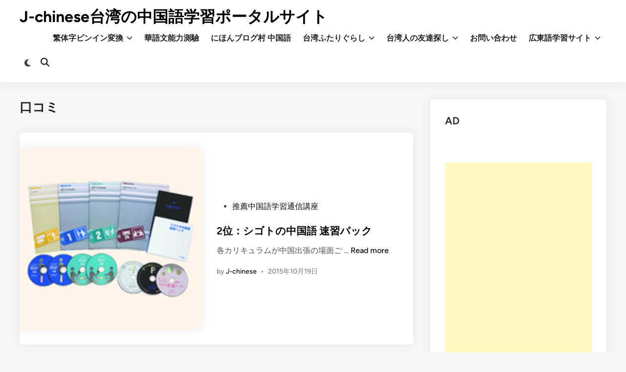

--- FILE ---
content_type: text/html; charset=UTF-8
request_url: https://www.j-chinese.com/?tag=%E5%8F%A3%E3%82%B3%E3%83%9F
body_size: 13683
content:
<!doctype html>
<html lang="ja">
<head>
	<meta charset="UTF-8">
	<meta name="viewport" content="width=device-width, initial-scale=1">
	<link rel="profile" href="https://gmpg.org/xfn/11">

	<title>口コミ &#8211; J-chinese台湾の中国語学習ポータルサイト</title>
<meta name='robots' content='max-image-preview:large' />
	<style>img:is([sizes="auto" i], [sizes^="auto," i]) { contain-intrinsic-size: 3000px 1500px }</style>
	<link rel="alternate" type="application/rss+xml" title="J-chinese台湾の中国語学習ポータルサイト &raquo; フィード" href="https://www.j-chinese.com/?feed=rss2" />
<link rel="alternate" type="application/rss+xml" title="J-chinese台湾の中国語学習ポータルサイト &raquo; コメントフィード" href="https://www.j-chinese.com/?feed=comments-rss2" />
<link rel="alternate" type="application/rss+xml" title="J-chinese台湾の中国語学習ポータルサイト &raquo; 口コミ タグのフィード" href="https://www.j-chinese.com/?feed=rss2&#038;tag=%e5%8f%a3%e3%82%b3%e3%83%9f" />
<script>
window._wpemojiSettings = {"baseUrl":"https:\/\/s.w.org\/images\/core\/emoji\/16.0.1\/72x72\/","ext":".png","svgUrl":"https:\/\/s.w.org\/images\/core\/emoji\/16.0.1\/svg\/","svgExt":".svg","source":{"concatemoji":"https:\/\/www.j-chinese.com\/wp-includes\/js\/wp-emoji-release.min.js?ver=6.8.3"}};
/*! This file is auto-generated */
!function(s,n){var o,i,e;function c(e){try{var t={supportTests:e,timestamp:(new Date).valueOf()};sessionStorage.setItem(o,JSON.stringify(t))}catch(e){}}function p(e,t,n){e.clearRect(0,0,e.canvas.width,e.canvas.height),e.fillText(t,0,0);var t=new Uint32Array(e.getImageData(0,0,e.canvas.width,e.canvas.height).data),a=(e.clearRect(0,0,e.canvas.width,e.canvas.height),e.fillText(n,0,0),new Uint32Array(e.getImageData(0,0,e.canvas.width,e.canvas.height).data));return t.every(function(e,t){return e===a[t]})}function u(e,t){e.clearRect(0,0,e.canvas.width,e.canvas.height),e.fillText(t,0,0);for(var n=e.getImageData(16,16,1,1),a=0;a<n.data.length;a++)if(0!==n.data[a])return!1;return!0}function f(e,t,n,a){switch(t){case"flag":return n(e,"\ud83c\udff3\ufe0f\u200d\u26a7\ufe0f","\ud83c\udff3\ufe0f\u200b\u26a7\ufe0f")?!1:!n(e,"\ud83c\udde8\ud83c\uddf6","\ud83c\udde8\u200b\ud83c\uddf6")&&!n(e,"\ud83c\udff4\udb40\udc67\udb40\udc62\udb40\udc65\udb40\udc6e\udb40\udc67\udb40\udc7f","\ud83c\udff4\u200b\udb40\udc67\u200b\udb40\udc62\u200b\udb40\udc65\u200b\udb40\udc6e\u200b\udb40\udc67\u200b\udb40\udc7f");case"emoji":return!a(e,"\ud83e\udedf")}return!1}function g(e,t,n,a){var r="undefined"!=typeof WorkerGlobalScope&&self instanceof WorkerGlobalScope?new OffscreenCanvas(300,150):s.createElement("canvas"),o=r.getContext("2d",{willReadFrequently:!0}),i=(o.textBaseline="top",o.font="600 32px Arial",{});return e.forEach(function(e){i[e]=t(o,e,n,a)}),i}function t(e){var t=s.createElement("script");t.src=e,t.defer=!0,s.head.appendChild(t)}"undefined"!=typeof Promise&&(o="wpEmojiSettingsSupports",i=["flag","emoji"],n.supports={everything:!0,everythingExceptFlag:!0},e=new Promise(function(e){s.addEventListener("DOMContentLoaded",e,{once:!0})}),new Promise(function(t){var n=function(){try{var e=JSON.parse(sessionStorage.getItem(o));if("object"==typeof e&&"number"==typeof e.timestamp&&(new Date).valueOf()<e.timestamp+604800&&"object"==typeof e.supportTests)return e.supportTests}catch(e){}return null}();if(!n){if("undefined"!=typeof Worker&&"undefined"!=typeof OffscreenCanvas&&"undefined"!=typeof URL&&URL.createObjectURL&&"undefined"!=typeof Blob)try{var e="postMessage("+g.toString()+"("+[JSON.stringify(i),f.toString(),p.toString(),u.toString()].join(",")+"));",a=new Blob([e],{type:"text/javascript"}),r=new Worker(URL.createObjectURL(a),{name:"wpTestEmojiSupports"});return void(r.onmessage=function(e){c(n=e.data),r.terminate(),t(n)})}catch(e){}c(n=g(i,f,p,u))}t(n)}).then(function(e){for(var t in e)n.supports[t]=e[t],n.supports.everything=n.supports.everything&&n.supports[t],"flag"!==t&&(n.supports.everythingExceptFlag=n.supports.everythingExceptFlag&&n.supports[t]);n.supports.everythingExceptFlag=n.supports.everythingExceptFlag&&!n.supports.flag,n.DOMReady=!1,n.readyCallback=function(){n.DOMReady=!0}}).then(function(){return e}).then(function(){var e;n.supports.everything||(n.readyCallback(),(e=n.source||{}).concatemoji?t(e.concatemoji):e.wpemoji&&e.twemoji&&(t(e.twemoji),t(e.wpemoji)))}))}((window,document),window._wpemojiSettings);
</script>
<style id='wp-emoji-styles-inline-css'>

	img.wp-smiley, img.emoji {
		display: inline !important;
		border: none !important;
		box-shadow: none !important;
		height: 1em !important;
		width: 1em !important;
		margin: 0 0.07em !important;
		vertical-align: -0.1em !important;
		background: none !important;
		padding: 0 !important;
	}
</style>
<link rel='stylesheet' id='wp-block-library-css' href='https://www.j-chinese.com/wp-includes/css/dist/block-library/style.min.css?ver=6.8.3' media='all' />
<style id='wp-block-library-theme-inline-css'>
.wp-block-audio :where(figcaption){color:#555;font-size:13px;text-align:center}.is-dark-theme .wp-block-audio :where(figcaption){color:#ffffffa6}.wp-block-audio{margin:0 0 1em}.wp-block-code{border:1px solid #ccc;border-radius:4px;font-family:Menlo,Consolas,monaco,monospace;padding:.8em 1em}.wp-block-embed :where(figcaption){color:#555;font-size:13px;text-align:center}.is-dark-theme .wp-block-embed :where(figcaption){color:#ffffffa6}.wp-block-embed{margin:0 0 1em}.blocks-gallery-caption{color:#555;font-size:13px;text-align:center}.is-dark-theme .blocks-gallery-caption{color:#ffffffa6}:root :where(.wp-block-image figcaption){color:#555;font-size:13px;text-align:center}.is-dark-theme :root :where(.wp-block-image figcaption){color:#ffffffa6}.wp-block-image{margin:0 0 1em}.wp-block-pullquote{border-bottom:4px solid;border-top:4px solid;color:currentColor;margin-bottom:1.75em}.wp-block-pullquote cite,.wp-block-pullquote footer,.wp-block-pullquote__citation{color:currentColor;font-size:.8125em;font-style:normal;text-transform:uppercase}.wp-block-quote{border-left:.25em solid;margin:0 0 1.75em;padding-left:1em}.wp-block-quote cite,.wp-block-quote footer{color:currentColor;font-size:.8125em;font-style:normal;position:relative}.wp-block-quote:where(.has-text-align-right){border-left:none;border-right:.25em solid;padding-left:0;padding-right:1em}.wp-block-quote:where(.has-text-align-center){border:none;padding-left:0}.wp-block-quote.is-large,.wp-block-quote.is-style-large,.wp-block-quote:where(.is-style-plain){border:none}.wp-block-search .wp-block-search__label{font-weight:700}.wp-block-search__button{border:1px solid #ccc;padding:.375em .625em}:where(.wp-block-group.has-background){padding:1.25em 2.375em}.wp-block-separator.has-css-opacity{opacity:.4}.wp-block-separator{border:none;border-bottom:2px solid;margin-left:auto;margin-right:auto}.wp-block-separator.has-alpha-channel-opacity{opacity:1}.wp-block-separator:not(.is-style-wide):not(.is-style-dots){width:100px}.wp-block-separator.has-background:not(.is-style-dots){border-bottom:none;height:1px}.wp-block-separator.has-background:not(.is-style-wide):not(.is-style-dots){height:2px}.wp-block-table{margin:0 0 1em}.wp-block-table td,.wp-block-table th{word-break:normal}.wp-block-table :where(figcaption){color:#555;font-size:13px;text-align:center}.is-dark-theme .wp-block-table :where(figcaption){color:#ffffffa6}.wp-block-video :where(figcaption){color:#555;font-size:13px;text-align:center}.is-dark-theme .wp-block-video :where(figcaption){color:#ffffffa6}.wp-block-video{margin:0 0 1em}:root :where(.wp-block-template-part.has-background){margin-bottom:0;margin-top:0;padding:1.25em 2.375em}
</style>
<style id='classic-theme-styles-inline-css'>
/*! This file is auto-generated */
.wp-block-button__link{color:#fff;background-color:#32373c;border-radius:9999px;box-shadow:none;text-decoration:none;padding:calc(.667em + 2px) calc(1.333em + 2px);font-size:1.125em}.wp-block-file__button{background:#32373c;color:#fff;text-decoration:none}
</style>
<style id='global-styles-inline-css'>
:root{--wp--preset--aspect-ratio--square: 1;--wp--preset--aspect-ratio--4-3: 4/3;--wp--preset--aspect-ratio--3-4: 3/4;--wp--preset--aspect-ratio--3-2: 3/2;--wp--preset--aspect-ratio--2-3: 2/3;--wp--preset--aspect-ratio--16-9: 16/9;--wp--preset--aspect-ratio--9-16: 9/16;--wp--preset--color--black: #000000;--wp--preset--color--cyan-bluish-gray: #abb8c3;--wp--preset--color--white: #ffffff;--wp--preset--color--pale-pink: #f78da7;--wp--preset--color--vivid-red: #cf2e2e;--wp--preset--color--luminous-vivid-orange: #ff6900;--wp--preset--color--luminous-vivid-amber: #fcb900;--wp--preset--color--light-green-cyan: #7bdcb5;--wp--preset--color--vivid-green-cyan: #00d084;--wp--preset--color--pale-cyan-blue: #8ed1fc;--wp--preset--color--vivid-cyan-blue: #0693e3;--wp--preset--color--vivid-purple: #9b51e0;--wp--preset--gradient--vivid-cyan-blue-to-vivid-purple: linear-gradient(135deg,rgba(6,147,227,1) 0%,rgb(155,81,224) 100%);--wp--preset--gradient--light-green-cyan-to-vivid-green-cyan: linear-gradient(135deg,rgb(122,220,180) 0%,rgb(0,208,130) 100%);--wp--preset--gradient--luminous-vivid-amber-to-luminous-vivid-orange: linear-gradient(135deg,rgba(252,185,0,1) 0%,rgba(255,105,0,1) 100%);--wp--preset--gradient--luminous-vivid-orange-to-vivid-red: linear-gradient(135deg,rgba(255,105,0,1) 0%,rgb(207,46,46) 100%);--wp--preset--gradient--very-light-gray-to-cyan-bluish-gray: linear-gradient(135deg,rgb(238,238,238) 0%,rgb(169,184,195) 100%);--wp--preset--gradient--cool-to-warm-spectrum: linear-gradient(135deg,rgb(74,234,220) 0%,rgb(151,120,209) 20%,rgb(207,42,186) 40%,rgb(238,44,130) 60%,rgb(251,105,98) 80%,rgb(254,248,76) 100%);--wp--preset--gradient--blush-light-purple: linear-gradient(135deg,rgb(255,206,236) 0%,rgb(152,150,240) 100%);--wp--preset--gradient--blush-bordeaux: linear-gradient(135deg,rgb(254,205,165) 0%,rgb(254,45,45) 50%,rgb(107,0,62) 100%);--wp--preset--gradient--luminous-dusk: linear-gradient(135deg,rgb(255,203,112) 0%,rgb(199,81,192) 50%,rgb(65,88,208) 100%);--wp--preset--gradient--pale-ocean: linear-gradient(135deg,rgb(255,245,203) 0%,rgb(182,227,212) 50%,rgb(51,167,181) 100%);--wp--preset--gradient--electric-grass: linear-gradient(135deg,rgb(202,248,128) 0%,rgb(113,206,126) 100%);--wp--preset--gradient--midnight: linear-gradient(135deg,rgb(2,3,129) 0%,rgb(40,116,252) 100%);--wp--preset--font-size--small: 13px;--wp--preset--font-size--medium: 20px;--wp--preset--font-size--large: 36px;--wp--preset--font-size--x-large: 42px;--wp--preset--spacing--20: 0.44rem;--wp--preset--spacing--30: 0.67rem;--wp--preset--spacing--40: 1rem;--wp--preset--spacing--50: 1.5rem;--wp--preset--spacing--60: 2.25rem;--wp--preset--spacing--70: 3.38rem;--wp--preset--spacing--80: 5.06rem;--wp--preset--shadow--natural: 6px 6px 9px rgba(0, 0, 0, 0.2);--wp--preset--shadow--deep: 12px 12px 50px rgba(0, 0, 0, 0.4);--wp--preset--shadow--sharp: 6px 6px 0px rgba(0, 0, 0, 0.2);--wp--preset--shadow--outlined: 6px 6px 0px -3px rgba(255, 255, 255, 1), 6px 6px rgba(0, 0, 0, 1);--wp--preset--shadow--crisp: 6px 6px 0px rgba(0, 0, 0, 1);}:where(.is-layout-flex){gap: 0.5em;}:where(.is-layout-grid){gap: 0.5em;}body .is-layout-flex{display: flex;}.is-layout-flex{flex-wrap: wrap;align-items: center;}.is-layout-flex > :is(*, div){margin: 0;}body .is-layout-grid{display: grid;}.is-layout-grid > :is(*, div){margin: 0;}:where(.wp-block-columns.is-layout-flex){gap: 2em;}:where(.wp-block-columns.is-layout-grid){gap: 2em;}:where(.wp-block-post-template.is-layout-flex){gap: 1.25em;}:where(.wp-block-post-template.is-layout-grid){gap: 1.25em;}.has-black-color{color: var(--wp--preset--color--black) !important;}.has-cyan-bluish-gray-color{color: var(--wp--preset--color--cyan-bluish-gray) !important;}.has-white-color{color: var(--wp--preset--color--white) !important;}.has-pale-pink-color{color: var(--wp--preset--color--pale-pink) !important;}.has-vivid-red-color{color: var(--wp--preset--color--vivid-red) !important;}.has-luminous-vivid-orange-color{color: var(--wp--preset--color--luminous-vivid-orange) !important;}.has-luminous-vivid-amber-color{color: var(--wp--preset--color--luminous-vivid-amber) !important;}.has-light-green-cyan-color{color: var(--wp--preset--color--light-green-cyan) !important;}.has-vivid-green-cyan-color{color: var(--wp--preset--color--vivid-green-cyan) !important;}.has-pale-cyan-blue-color{color: var(--wp--preset--color--pale-cyan-blue) !important;}.has-vivid-cyan-blue-color{color: var(--wp--preset--color--vivid-cyan-blue) !important;}.has-vivid-purple-color{color: var(--wp--preset--color--vivid-purple) !important;}.has-black-background-color{background-color: var(--wp--preset--color--black) !important;}.has-cyan-bluish-gray-background-color{background-color: var(--wp--preset--color--cyan-bluish-gray) !important;}.has-white-background-color{background-color: var(--wp--preset--color--white) !important;}.has-pale-pink-background-color{background-color: var(--wp--preset--color--pale-pink) !important;}.has-vivid-red-background-color{background-color: var(--wp--preset--color--vivid-red) !important;}.has-luminous-vivid-orange-background-color{background-color: var(--wp--preset--color--luminous-vivid-orange) !important;}.has-luminous-vivid-amber-background-color{background-color: var(--wp--preset--color--luminous-vivid-amber) !important;}.has-light-green-cyan-background-color{background-color: var(--wp--preset--color--light-green-cyan) !important;}.has-vivid-green-cyan-background-color{background-color: var(--wp--preset--color--vivid-green-cyan) !important;}.has-pale-cyan-blue-background-color{background-color: var(--wp--preset--color--pale-cyan-blue) !important;}.has-vivid-cyan-blue-background-color{background-color: var(--wp--preset--color--vivid-cyan-blue) !important;}.has-vivid-purple-background-color{background-color: var(--wp--preset--color--vivid-purple) !important;}.has-black-border-color{border-color: var(--wp--preset--color--black) !important;}.has-cyan-bluish-gray-border-color{border-color: var(--wp--preset--color--cyan-bluish-gray) !important;}.has-white-border-color{border-color: var(--wp--preset--color--white) !important;}.has-pale-pink-border-color{border-color: var(--wp--preset--color--pale-pink) !important;}.has-vivid-red-border-color{border-color: var(--wp--preset--color--vivid-red) !important;}.has-luminous-vivid-orange-border-color{border-color: var(--wp--preset--color--luminous-vivid-orange) !important;}.has-luminous-vivid-amber-border-color{border-color: var(--wp--preset--color--luminous-vivid-amber) !important;}.has-light-green-cyan-border-color{border-color: var(--wp--preset--color--light-green-cyan) !important;}.has-vivid-green-cyan-border-color{border-color: var(--wp--preset--color--vivid-green-cyan) !important;}.has-pale-cyan-blue-border-color{border-color: var(--wp--preset--color--pale-cyan-blue) !important;}.has-vivid-cyan-blue-border-color{border-color: var(--wp--preset--color--vivid-cyan-blue) !important;}.has-vivid-purple-border-color{border-color: var(--wp--preset--color--vivid-purple) !important;}.has-vivid-cyan-blue-to-vivid-purple-gradient-background{background: var(--wp--preset--gradient--vivid-cyan-blue-to-vivid-purple) !important;}.has-light-green-cyan-to-vivid-green-cyan-gradient-background{background: var(--wp--preset--gradient--light-green-cyan-to-vivid-green-cyan) !important;}.has-luminous-vivid-amber-to-luminous-vivid-orange-gradient-background{background: var(--wp--preset--gradient--luminous-vivid-amber-to-luminous-vivid-orange) !important;}.has-luminous-vivid-orange-to-vivid-red-gradient-background{background: var(--wp--preset--gradient--luminous-vivid-orange-to-vivid-red) !important;}.has-very-light-gray-to-cyan-bluish-gray-gradient-background{background: var(--wp--preset--gradient--very-light-gray-to-cyan-bluish-gray) !important;}.has-cool-to-warm-spectrum-gradient-background{background: var(--wp--preset--gradient--cool-to-warm-spectrum) !important;}.has-blush-light-purple-gradient-background{background: var(--wp--preset--gradient--blush-light-purple) !important;}.has-blush-bordeaux-gradient-background{background: var(--wp--preset--gradient--blush-bordeaux) !important;}.has-luminous-dusk-gradient-background{background: var(--wp--preset--gradient--luminous-dusk) !important;}.has-pale-ocean-gradient-background{background: var(--wp--preset--gradient--pale-ocean) !important;}.has-electric-grass-gradient-background{background: var(--wp--preset--gradient--electric-grass) !important;}.has-midnight-gradient-background{background: var(--wp--preset--gradient--midnight) !important;}.has-small-font-size{font-size: var(--wp--preset--font-size--small) !important;}.has-medium-font-size{font-size: var(--wp--preset--font-size--medium) !important;}.has-large-font-size{font-size: var(--wp--preset--font-size--large) !important;}.has-x-large-font-size{font-size: var(--wp--preset--font-size--x-large) !important;}
:where(.wp-block-post-template.is-layout-flex){gap: 1.25em;}:where(.wp-block-post-template.is-layout-grid){gap: 1.25em;}
:where(.wp-block-columns.is-layout-flex){gap: 2em;}:where(.wp-block-columns.is-layout-grid){gap: 2em;}
:root :where(.wp-block-pullquote){font-size: 1.5em;line-height: 1.6;}
</style>
<link rel='stylesheet' id='toc-screen-css' href='https://www.j-chinese.com/wp-content/plugins/table-of-contents-plus/screen.min.css?ver=2411.1' media='all' />
<link rel='stylesheet' id='hybridmag-style-css' href='https://www.j-chinese.com/wp-content/themes/hybridmag/style.css?ver=1.0.2' media='all' />
<link rel='stylesheet' id='hybridmag-font-figtree-css' href='https://www.j-chinese.com/wp-content/themes/hybridmag/assets/css/font-figtree.css' media='all' />
<script src="https://www.j-chinese.com/wp-includes/js/jquery/jquery.min.js?ver=3.7.1" id="jquery-core-js"></script>
<script src="https://www.j-chinese.com/wp-includes/js/jquery/jquery-migrate.min.js?ver=3.4.1" id="jquery-migrate-js"></script>
<script id="jquery-js-after">
jQuery(document).ready(function() {
	jQuery(".ffe59f1aed91388e30b1ae6e71b696c6").click(function() {
		jQuery.post(
			"https://www.j-chinese.com/wp-admin/admin-ajax.php", {
				"action": "quick_adsense_onpost_ad_click",
				"quick_adsense_onpost_ad_index": jQuery(this).attr("data-index"),
				"quick_adsense_nonce": "de3e46aef5",
			}, function(response) { }
		);
	});
});
</script>
<link rel="https://api.w.org/" href="https://www.j-chinese.com/index.php?rest_route=/" /><link rel="alternate" title="JSON" type="application/json" href="https://www.j-chinese.com/index.php?rest_route=/wp/v2/tags/62" /><link rel="EditURI" type="application/rsd+xml" title="RSD" href="https://www.j-chinese.com/xmlrpc.php?rsd" />
<meta name="generator" content="WordPress 6.8.3" />

	<style type="text/css" id="hybridmag-custom-css">
		/* Custom CSS */
            :root {  }	</style>
	<link rel="icon" href="https://www.j-chinese.com/wp-content/uploads/cropped-tocfl-32x32.png" sizes="32x32" />
<link rel="icon" href="https://www.j-chinese.com/wp-content/uploads/cropped-tocfl-192x192.png" sizes="192x192" />
<link rel="apple-touch-icon" href="https://www.j-chinese.com/wp-content/uploads/cropped-tocfl-180x180.png" />
<meta name="msapplication-TileImage" content="https://www.j-chinese.com/wp-content/uploads/cropped-tocfl-270x270.png" />
</head>

<body class="archive tag tag-62 wp-embed-responsive wp-theme-hybridmag hybridmag-wide hm-cl-sep hm-right-sidebar th-hm-es hfeed hm-h-de hm-post-list hm-arc-img-ba hybridmagaif-left hm-footer-cols-3">

<div id="page" class="site">

	<a class="skip-link screen-reader-text" href="#primary">Skip to content</a>

	
	
<header id="masthead" class="site-header hide-header-search">

    
    <div class="hm-header-inner-wrapper">

        
        <div class="hm-header-inner hm-container">

            
        <div class="hm-header-inner-left">
                    </div>

    		<div class="site-branding-container">
			
			<div class="site-branding">
										<p class="site-title"><a href="https://www.j-chinese.com/" rel="home">J-chinese台湾の中国語学習ポータルサイト</a></p>
									</div><!-- .site-branding -->
		</div><!-- .site-branding-container -->
		
            
            
            <nav id="site-navigation" class="main-navigation hm-menu desktop-only">
                <div class="menu-menu-container"><ul id="primary-menu" class="menu"><li id="menu-item-9" class="menu-item menu-item-type-custom menu-item-object-custom menu-item-has-children menu-item-9"><a href="http://www.gakira.com/traditional.php">繁体字ピンイン変換<span class="hm-menu-icon"><svg aria-hidden="true" role="img" focusable="false" xmlns="http://www.w3.org/2000/svg" width="1em" height="1em" viewBox="0 0 512 512" class="hm-svg-icon"><path d="M233.4 406.6c12.5 12.5 32.8 12.5 45.3 0l192-192c12.5-12.5 12.5-32.8 0-45.3s-32.8-12.5-45.3 0L256 338.7 86.6 169.4c-12.5-12.5-32.8-12.5-45.3 0s-12.5 32.8 0 45.3l192 192z" /></svg></span></a>
<ul class="sub-menu">
	<li id="menu-item-10" class="menu-item menu-item-type-custom menu-item-object-custom menu-item-10"><a href="http://dokochina.com/sim2traconv.php">簡体字・繁体字　変換</a></li>
</ul>
</li>
<li id="menu-item-11" class="menu-item menu-item-type-custom menu-item-object-custom menu-item-11"><a href="http://www.sc-top.org.tw">華語文能力測驗</a></li>
<li id="menu-item-69" class="menu-item menu-item-type-custom menu-item-object-custom menu-item-69"><a href="http://foreign.blogmura.com/chinese/ranking.html">にほんブログ村 中国語</a></li>
<li id="menu-item-76" class="menu-item menu-item-type-custom menu-item-object-custom menu-item-has-children menu-item-76"><a href="http://taiwan.gurashi.com/">台湾ふたりぐらし<span class="hm-menu-icon"><svg aria-hidden="true" role="img" focusable="false" xmlns="http://www.w3.org/2000/svg" width="1em" height="1em" viewBox="0 0 512 512" class="hm-svg-icon"><path d="M233.4 406.6c12.5 12.5 32.8 12.5 45.3 0l192-192c12.5-12.5 12.5-32.8 0-45.3s-32.8-12.5-45.3 0L256 338.7 86.6 169.4c-12.5-12.5-32.8-12.5-45.3 0s-12.5 32.8 0 45.3l192 192z" /></svg></span></a>
<ul class="sub-menu">
	<li id="menu-item-1060" class="menu-item menu-item-type-custom menu-item-object-custom menu-item-1060"><a href="http://hongkong.gurashi.com/">香港ぐらし</a></li>
</ul>
</li>
<li id="menu-item-365" class="menu-item menu-item-type-custom menu-item-object-custom menu-item-has-children menu-item-365"><a href="http://www.jptwfriend.com/">台湾人の友達探し<span class="hm-menu-icon"><svg aria-hidden="true" role="img" focusable="false" xmlns="http://www.w3.org/2000/svg" width="1em" height="1em" viewBox="0 0 512 512" class="hm-svg-icon"><path d="M233.4 406.6c12.5 12.5 32.8 12.5 45.3 0l192-192c12.5-12.5 12.5-32.8 0-45.3s-32.8-12.5-45.3 0L256 338.7 86.6 169.4c-12.5-12.5-32.8-12.5-45.3 0s-12.5 32.8 0 45.3l192 192z" /></svg></span></a>
<ul class="sub-menu">
	<li id="menu-item-550" class="menu-item menu-item-type-custom menu-item-object-custom menu-item-550"><a href="http://en.j-chinese.com/">ENGLISH</a></li>
	<li id="menu-item-222" class="menu-item menu-item-type-custom menu-item-object-custom menu-item-222"><a href="https://store.line.me/stickershop/product/1124112/ja">日男台女国際恋愛生活 LINEスタンプ</a></li>
	<li id="menu-item-1800" class="menu-item menu-item-type-custom menu-item-object-custom menu-item-1800"><a href="http://taiwannohanno.com/">台湾の反応</a></li>
</ul>
</li>
<li id="menu-item-1013" class="menu-item menu-item-type-post_type menu-item-object-page menu-item-1013"><a href="https://www.j-chinese.com/?page_id=1011">お問い合わせ</a></li>
<li id="menu-item-1023" class="menu-item menu-item-type-custom menu-item-object-custom menu-item-has-children menu-item-1023"><a href="http://cantonese.j-chinese.com/">広東語学習サイト<span class="hm-menu-icon"><svg aria-hidden="true" role="img" focusable="false" xmlns="http://www.w3.org/2000/svg" width="1em" height="1em" viewBox="0 0 512 512" class="hm-svg-icon"><path d="M233.4 406.6c12.5 12.5 32.8 12.5 45.3 0l192-192c12.5-12.5 12.5-32.8 0-45.3s-32.8-12.5-45.3 0L256 338.7 86.6 169.4c-12.5-12.5-32.8-12.5-45.3 0s-12.5 32.8 0 45.3l192 192z" /></svg></span></a>
<ul class="sub-menu">
	<li id="menu-item-1109" class="menu-item menu-item-type-custom menu-item-object-custom menu-item-1109"><a href="https://itunes.apple.com/us/app/%E5%8F%B0%E6%B9%BE%E8%8F%AF%E8%AA%9Etocfl-band-a%E3%83%AC%E3%83%99%E3%83%AB-%E3%83%AC%E3%83%83%E3%82%B9%E3%83%B3/id1415530081?l=ja&#038;ls=1&#038;mt=8">ios TOCFL Aレベル台湾華語検定オンラインコース</a></li>
	<li id="menu-item-1024" class="menu-item menu-item-type-custom menu-item-object-custom menu-item-1024"><a href="http://www.toikku.net/">TOEICオンライン</a></li>
	<li id="menu-item-1025" class="menu-item menu-item-type-custom menu-item-object-custom menu-item-1025"><a href="http://www.supeingo.jp/">スペイン語.jp</a></li>
</ul>
</li>
</ul></div>            </nav>

                <div class="hm-header-gadgets">
                        <div class="hm-light-dark-switch">
                <button class="hm-light-dark-toggle">
                    <span class="hm-light-icon">
                        <svg aria-hidden="true" role="img" focusable="false" xmlns="http://www.w3.org/2000/svg" width="1em" height="1em" viewBox="0 0 512 512" class="hm-svg-icon"><path d="M256 0c-13.3 0-24 10.7-24 24l0 64c0 13.3 10.7 24 24 24s24-10.7 24-24l0-64c0-13.3-10.7-24-24-24zm0 400c-13.3 0-24 10.7-24 24l0 64c0 13.3 10.7 24 24 24s24-10.7 24-24l0-64c0-13.3-10.7-24-24-24zM488 280c13.3 0 24-10.7 24-24s-10.7-24-24-24l-64 0c-13.3 0-24 10.7-24 24s10.7 24 24 24l64 0zM112 256c0-13.3-10.7-24-24-24l-64 0c-13.3 0-24 10.7-24 24s10.7 24 24 24l64 0c13.3 0 24-10.7 24-24zM437 108.9c9.4-9.4 9.4-24.6 0-33.9s-24.6-9.4-33.9 0l-45.3 45.3c-9.4 9.4-9.4 24.6 0 33.9s24.6 9.4 33.9 0L437 108.9zM154.2 357.8c-9.4-9.4-24.6-9.4-33.9 0L75 403.1c-9.4 9.4-9.4 24.6 0 33.9s24.6 9.4 33.9 0l45.3-45.3c9.4-9.4 9.4-24.6 0-33.9zM403.1 437c9.4 9.4 24.6 9.4 33.9 0s9.4-24.6 0-33.9l-45.3-45.3c-9.4-9.4-24.6-9.4-33.9 0s-9.4 24.6 0 33.9L403.1 437zM154.2 154.2c9.4-9.4 9.4-24.6 0-33.9L108.9 75c-9.4-9.4-24.6-9.4-33.9 0s-9.4 24.6 0 33.9l45.3 45.3c9.4 9.4 24.6 9.4 33.9 0zM256 368a112 112 0 1 0 0-224 112 112 0 1 0 0 224z"></path></svg>                    </span>
                    <span class="hm-dark-icon">
                        <svg aria-hidden="true" role="img" focusable="false" xmlns="http://www.w3.org/2000/svg" width="1em" height="1em" viewBox="0 0 512 512" class="hm-svg-icon"><path d="M223.5 32C100 32 0 132.3 0 256S100 480 223.5 480c60.6 0 115.5-24.2 155.8-63.4c5-4.9 6.3-12.5 3.1-18.7s-10.1-9.7-17-8.5c-9.8 1.7-19.8 2.6-30.1 2.6c-96.9 0-175.5-78.8-175.5-176c0-65.8 36-123.1 89.3-153.3c6.1-3.5 9.2-10.5 7.7-17.3s-7.3-11.9-14.3-12.5c-6.3-.5-12.6-.8-19-.8z" /></svg>                    </span>
                </button>
            </div>
                    <div class="hm-search-container">
                <button class="hm-search-toggle">
                    <span class="hm-search-icon"><svg aria-hidden="true" role="img" focusable="false" xmlns="http://www.w3.org/2000/svg" width="1em" height="1em" viewbox="0 0 512 512" class="hm-svg-icon"><path d="M416 208c0 45.9-14.9 88.3-40 122.7L502.6 457.4c12.5 12.5 12.5 32.8 0 45.3s-32.8 12.5-45.3 0L330.7 376c-34.4 25.2-76.8 40-122.7 40C93.1 416 0 322.9 0 208S93.1 0 208 0S416 93.1 416 208zM208 352a144 144 0 1 0 0-288 144 144 0 1 0 0 288z" /></svg></span>
                    <span class="hm-close-icon"><svg aria-hidden="true" role="img" focusable="false" xmlns="http://www.w3.org/2000/svg" width="1em" height="1em" viewBox="0 0 384 512" class="hm-svg-icon"><path d="M342.6 150.6c12.5-12.5 12.5-32.8 0-45.3s-32.8-12.5-45.3 0L192 210.7 86.6 105.4c-12.5-12.5-32.8-12.5-45.3 0s-12.5 32.8 0 45.3L146.7 256 41.4 361.4c-12.5 12.5-12.5 32.8 0 45.3s32.8 12.5 45.3 0L192 301.3 297.4 406.6c12.5 12.5 32.8 12.5 45.3 0s12.5-32.8 0-45.3L237.3 256 342.6 150.6z" /></svg></span>
                </button>
                <div class="hm-search-box">
                    <form role="search" method="get" class="search-form" action="https://www.j-chinese.com/">
				<label>
					<span class="screen-reader-text">検索:</span>
					<input type="search" class="search-field" placeholder="検索&hellip;" value="" name="s" />
				</label>
				<input type="submit" class="search-submit" value="検索" />
			</form>                </div><!-- hm-search-box -->
            </div><!-- hm-search-container -->
                </div>
            <div class="hm-header-inner-right">
                    </div>
            <button class="hm-mobile-menu-toggle">
            <span class="screen-reader-text">Main Menu</span>
            <svg aria-hidden="true" role="img" focusable="false" xmlns="http://www.w3.org/2000/svg" width="1em" height="1em" viewBox="0 0 448 512" class="hm-svg-icon"><path d="M0 96C0 78.3 14.3 64 32 64H416c17.7 0 32 14.3 32 32s-14.3 32-32 32H32C14.3 128 0 113.7 0 96zM0 256c0-17.7 14.3-32 32-32H416c17.7 0 32 14.3 32 32s-14.3 32-32 32H32c-17.7 0-32-14.3-32-32zM448 416c0 17.7-14.3 32-32 32H32c-17.7 0-32-14.3-32-32s14.3-32 32-32H416c17.7 0 32 14.3 32 32z" /></svg>        </button>
            
        </div><!-- .hm-header-inner -->

        
    </div><!-- .hm-header-inner-wrapper -->

    
</header><!-- #masthead -->
	
	<div id="content" class="site-content">

				
		<div class="content-area hm-container">

			
	<main id="primary" class="site-main">

		
		
			<header class="page-header">
				<h1 class="page-title">口コミ</h1>			</header><!-- .page-header -->

			
			<div id="blog-entries">

				
<article id="post-502" class="post-502 post type-post status-publish format-standard has-post-thumbnail hentry category-52 tag-58 tag-63 tag-60 tag-62 tag-61 tag-57 tag-59 hm-entry">

	
			<div class="post-thumbnail">
				<a href="https://www.j-chinese.com/?p=502">
					<img width="176" height="176" src="https://www.j-chinese.com/wp-content/uploads/toeic2.jpg" class="attachment-hybridmag-archive-image size-hybridmag-archive-image wp-post-image" alt="2位：シゴトの中国語 速習パック" decoding="async" srcset="https://www.j-chinese.com/wp-content/uploads/toeic2.jpg 176w, https://www.j-chinese.com/wp-content/uploads/toeic2-150x150.jpg 150w, https://www.j-chinese.com/wp-content/uploads/toeic2-70x70.jpg 70w" sizes="(max-width: 176px) 100vw, 176px" />				</a>
			</div><!-- .post-thumbnail -->

			
	<div class="hm-article-inner">
	
				
		<header class="entry-header">

			<span class="cat-links"><span class="screen-reader-text">Posted in</span><ul class="post-categories">
	<li><a href="https://www.j-chinese.com/?cat=52" class="cat-52" rel="category" >推薦中国語学習通信講座</a></li></ul></span><h2 class="entry-title"><a href="https://www.j-chinese.com/?p=502" rel="bookmark">2位：シゴトの中国語 速習パック</a></h2>
		</header><!-- .entry-header -->

		
		<div class="entry-content-wrapper">

			
			<div class="entry-content">
				<p>各カリキュラムが中国出張の場面ご &hellip; <a title="2位：シゴトの中国語 速習パック" class="hm-read-more" href="https://www.j-chinese.com/?p=502"><span class="screen-reader-text">2位：シゴトの中国語 速習パック</span>Read more</a></p>
			</div><!-- .entry-content -->

			<div class="entry-meta"><span class="byline">by <span class="author vcard"><a class="url fn n" href="https://www.j-chinese.com/?author=1">J-chinese</a></span></span><span class="hm-meta-sep">•</span><span class="posted-on"><a href="https://www.j-chinese.com/?p=502" rel="bookmark"><time class="entry-date published sm-hu" datetime="2015-10-19T15:12:30+00:00">2015年10月19日</time><time class="updated" datetime="2015-10-19T15:25:24+00:00">2015年10月19日</time></a></span></div>
		</div><!-- .entry-content-wrapper -->

	</div><!-- .hm-article-inner -->

	
</article><!-- #post-502 -->

<article id="post-505" class="post-505 post type-post status-publish format-standard has-post-thumbnail hentry category-52 tag-65 tag-58 tag-60 tag-62 tag-61 tag-64 hm-entry">

	
			<div class="post-thumbnail">
				<a href="https://www.j-chinese.com/?p=505">
					<img width="176" height="176" src="https://www.j-chinese.com/wp-content/uploads/toeic3.jpg" class="attachment-hybridmag-archive-image size-hybridmag-archive-image wp-post-image" alt="3位：わかる中国語　4カ月入門コース" decoding="async" srcset="https://www.j-chinese.com/wp-content/uploads/toeic3.jpg 176w, https://www.j-chinese.com/wp-content/uploads/toeic3-150x150.jpg 150w, https://www.j-chinese.com/wp-content/uploads/toeic3-70x70.jpg 70w" sizes="(max-width: 176px) 100vw, 176px" />				</a>
			</div><!-- .post-thumbnail -->

			
	<div class="hm-article-inner">
	
				
		<header class="entry-header">

			<span class="cat-links"><span class="screen-reader-text">Posted in</span><ul class="post-categories">
	<li><a href="https://www.j-chinese.com/?cat=52" class="cat-52" rel="category" >推薦中国語学習通信講座</a></li></ul></span><h2 class="entry-title"><a href="https://www.j-chinese.com/?p=505" rel="bookmark">3位：わかる中国語　4カ月入門コース</a></h2>
		</header><!-- .entry-header -->

		
		<div class="entry-content-wrapper">

			
			<div class="entry-content">
				<p>わかる中国語4カ月入門コースはコ &hellip; <a title="3位：わかる中国語　4カ月入門コース" class="hm-read-more" href="https://www.j-chinese.com/?p=505"><span class="screen-reader-text">3位：わかる中国語　4カ月入門コース</span>Read more</a></p>
			</div><!-- .entry-content -->

			<div class="entry-meta"><span class="byline">by <span class="author vcard"><a class="url fn n" href="https://www.j-chinese.com/?author=1">J-chinese</a></span></span><span class="hm-meta-sep">•</span><span class="posted-on"><a href="https://www.j-chinese.com/?p=505" rel="bookmark"><time class="entry-date published updated" datetime="2015-10-19T14:58:42+00:00">2015年10月19日</time></a></span></div>
		</div><!-- .entry-content-wrapper -->

	</div><!-- .hm-article-inner -->

	
</article><!-- #post-505 -->

			</div><!-- #blog-entries -->

		
	</main><!-- #main -->


<aside id="secondary" class="widget-area">
	<section id="text-36" class="widget widget_text"><h2 class="widget-title">AD</h2>			<div class="textwidget"><p><center><script async src="//pagead2.googlesyndication.com/pagead/js/adsbygoogle.js"></script><br />
<!-- 600 --><br />
<ins class="adsbygoogle"
     style="display:inline-block;width:300px;height:600px"
     data-ad-client="ca-pub-6677695750579506"
     data-ad-slot="8506168898"></ins><br />
<script>
(adsbygoogle = window.adsbygoogle || []).push({});
</script><br />
</center></p>
</div>
		</section><section id="text-2" class="widget widget_text"><h2 class="widget-title">台湾の中国語動画レッスン</h2>			<div class="textwidget"><script src="https://apis.google.com/js/platform.js"></script>

<div class="g-ytsubscribe" data-channelid="UCGlIaicO0t2aRkdKcCAbjOA" data-layout="full" data-count="default"></div>
<br>
<script src="https://apis.google.com/js/platform.js"></script>

<div class="g-ytsubscribe" data-channel="yoshimichipod" data-layout="full" data-count="default"></div></div>
		</section><section id="text-27" class="widget widget_text"><h2 class="widget-title">台湾女子ぽちっと会話アプリ</h2>			<div class="textwidget"><center>
<p><img src="http://www.j-chinese.com/images/app_banners/pochitto.png" width="152" height="152" />
</p>
<p><a href="https://itunes.apple.com/us/app/tai-wan-nu-zipochi-tsutto/id590607664?l=ja&amp;ls=1&amp;mt=8"><img src="http://www.j-chinese.com/images/app_banners/applestore.png" width="180" height="60" /></a></p>
<p><a href="https://play.google.com/store/apps/details?id=jp.ejapanese.pochittojp"><img src="http://www.j-chinese.com/images/app_banners/googleplay.png" width="180" height="60" /></a></p>
</center></div>
		</section><section id="text-25" class="widget widget_text"><h2 class="widget-title">台湾の中国語学習アプリ</h2>			<div class="textwidget"><center>
<p><img src="http://www.j-chinese.com/images/app_banners/hantaijiquizjp.png" width="152" height="152" />
</p>
<p><a href="https://itunes.apple.com/us/app/tai-wan-hua-yumasutafree/id576425267?l=ja&amp;ls=1&amp;mt=8"><img src="http://www.j-chinese.com/images/app_banners/applestore.png" width="180" height="60" /></a></p>
<p><a href="https://play.google.com/store/apps/details?id=com.jchinese"><img src="http://www.j-chinese.com/images/app_banners/googleplay.png" width="180" height="60" /></a></p>
</center></div>
		</section><section id="search-2" class="widget widget_search"><h2 class="widget-title">サイト内検索</h2><form role="search" method="get" class="search-form" action="https://www.j-chinese.com/">
				<label>
					<span class="screen-reader-text">検索:</span>
					<input type="search" class="search-field" placeholder="検索&hellip;" value="" name="s" />
				</label>
				<input type="submit" class="search-submit" value="検索" />
			</form></section><section id="categories-2" class="widget widget_categories"><h2 class="widget-title">カテゴリー</h2>
			<ul>
					<li class="cat-item cat-item-130"><a href="https://www.j-chinese.com/?cat=130">HSKを学ぶ</a> (2)
</li>
	<li class="cat-item cat-item-9"><a href="https://www.j-chinese.com/?cat=9">HSK練習問題</a> (7)
</li>
	<li class="cat-item cat-item-132"><a href="https://www.j-chinese.com/?cat=132">TOPIK学習</a> (19)
</li>
	<li class="cat-item cat-item-48"><a href="https://www.j-chinese.com/?cat=48">【音声付】台湾華語単語</a> (20)
</li>
	<li class="cat-item cat-item-104"><a href="https://www.j-chinese.com/?cat=104">お知らせ</a> (2)
</li>
	<li class="cat-item cat-item-131"><a href="https://www.j-chinese.com/?cat=131">タイ語も学ぶ</a> (7)
</li>
	<li class="cat-item cat-item-125"><a href="https://www.j-chinese.com/?cat=125">タガログ語</a> (3)
</li>
	<li class="cat-item cat-item-24"><a href="https://www.j-chinese.com/?cat=24">ピンイン付き歌詞で中国語を学ぶ</a> (18)
</li>
	<li class="cat-item cat-item-126"><a href="https://www.j-chinese.com/?cat=126">ベトナム語</a> (3)
</li>
	<li class="cat-item cat-item-124"><a href="https://www.j-chinese.com/?cat=124">台湾にいる東南アジア労働者の言葉も学ぼう</a> (6)
</li>
	<li class="cat-item cat-item-1"><a href="https://www.j-chinese.com/?cat=1">台湾の中国語/TOCFL検定学習動画講座</a> (21)
</li>
	<li class="cat-item cat-item-101"><a href="https://www.j-chinese.com/?cat=101">台湾の中国語学習学習本口コミ</a> (2)
</li>
	<li class="cat-item cat-item-3"><a href="https://www.j-chinese.com/?cat=3">台湾の中国語学習日記♪台湾の中国語文法説明</a> (103)
</li>
	<li class="cat-item cat-item-46"><a href="https://www.j-chinese.com/?cat=46">推薦中国語学習商材</a> (5)
</li>
	<li class="cat-item cat-item-45"><a href="https://www.j-chinese.com/?cat=45">推薦中国語学習教材</a> (3)
</li>
	<li class="cat-item cat-item-52"><a href="https://www.j-chinese.com/?cat=52">推薦中国語学習通信講座</a> (3)
</li>
	<li class="cat-item cat-item-70"><a href="https://www.j-chinese.com/?cat=70">時事ニュースで学ぶ中国語</a> (1)
</li>
	<li class="cat-item cat-item-16"><a href="https://www.j-chinese.com/?cat=16">華語文能力測検</a> (26)
</li>
	<li class="cat-item cat-item-106"><a href="https://www.j-chinese.com/?cat=106">雑談</a> (8)
</li>
	<li class="cat-item cat-item-66"><a href="https://www.j-chinese.com/?cat=66">音声付台湾の中国語場面別学習</a> (6)
</li>
			</ul>

			</section><section id="pages-3" class="widget widget_pages"><h2 class="widget-title">台湾の中国語オンラインレッスン</h2>
			<ul>
				<li class="page_item page-item-1011"><a href="https://www.j-chinese.com/?page_id=1011">お問い合わせ</a></li>
<li class="page_item page-item-911"><a href="https://www.j-chinese.com/?page_id=911">レッスン10:「可是」の使い方を学びましょう。</a></li>
<li class="page_item page-item-913"><a href="https://www.j-chinese.com/?page_id=913">レッスン11:「形容詞＋的」の使い方を勉強しましょう。</a></li>
<li class="page_item page-item-915"><a href="https://www.j-chinese.com/?page_id=915">レッスン12:「多」の使い方を勉強しましょう。</a></li>
<li class="page_item page-item-917"><a href="https://www.j-chinese.com/?page_id=917">レッスン13:「動詞の位置の説明」</a></li>
<li class="page_item page-item-919"><a href="https://www.j-chinese.com/?page_id=919">レッスン14:「呢」の使い方を勉強しましょう。</a></li>
<li class="page_item page-item-921"><a href="https://www.j-chinese.com/?page_id=921">レッスン15:「連体修飾語としての的」の使い方を勉強しましょう。</a></li>
<li class="page_item page-item-923"><a href="https://www.j-chinese.com/?page_id=923">レッスン16:「覺得」の使い方を勉強しましょう。</a></li>
<li class="page_item page-item-925"><a href="https://www.j-chinese.com/?page_id=925">レッスン17:「場所を表す」の使い方を勉強しましょう。</a></li>
<li class="page_item page-item-929"><a href="https://www.j-chinese.com/?page_id=929">レッスン18:「場所を表す」の使い方を勉強しましょう。</a></li>
<li class="page_item page-item-931"><a href="https://www.j-chinese.com/?page_id=931">レッスン19:「～から～まで」の使い方を勉強しましょう。</a></li>
<li class="page_item page-item-881"><a href="https://www.j-chinese.com/?page_id=881">レッスン1:名前の尋ね方を勉強しましょう。</a></li>
<li class="page_item page-item-933"><a href="https://www.j-chinese.com/?page_id=933">レッスン20:「那個時候」の使い方を勉強しましょう。</a></li>
<li class="page_item page-item-890"><a href="https://www.j-chinese.com/?page_id=890">レッスン2:「你好」と「您好」の違いを勉強しましょう。</a></li>
<li class="page_item page-item-897"><a href="https://www.j-chinese.com/?page_id=897">レッスン3:「好久不見」の使い方を勉強しましょう。</a></li>
<li class="page_item page-item-899"><a href="https://www.j-chinese.com/?page_id=899">レッスン4:否定形の使い方「不是」</a></li>
<li class="page_item page-item-901"><a href="https://www.j-chinese.com/?page_id=901">レッスン5:「～が好きですか？」を中国語でどう言うか勉強しましょう。</a></li>
<li class="page_item page-item-903"><a href="https://www.j-chinese.com/?page_id=903">レッスン6:「有」の使い方を勉強しましょう。</a></li>
<li class="page_item page-item-905"><a href="https://www.j-chinese.com/?page_id=905">レッスン7:「要」の使い方を勉強しましょう。</a></li>
<li class="page_item page-item-907"><a href="https://www.j-chinese.com/?page_id=907">レッスン8:「一共」の使い方を勉強しましょう。</a></li>
<li class="page_item page-item-909"><a href="https://www.j-chinese.com/?page_id=909">レッスン9:中国語の所有格の説明</a></li>
			</ul>

			</section><section id="pages-2" class="widget widget_pages"><h2 class="widget-title">台湾の中国語オンラインテスト</h2>
			<ul>
				<li class="page_item page-item-1011"><a href="https://www.j-chinese.com/?page_id=1011">お問い合わせ</a></li>
<li class="page_item page-item-878"><a href="https://www.j-chinese.com/?page_id=878">ビジネス台湾華語クイズ</a></li>
<li class="page_item page-item-862"><a href="https://www.j-chinese.com/?page_id=862">台湾の中国語「動詞」単語クイズ</a></li>
<li class="page_item page-item-860"><a href="https://www.j-chinese.com/?page_id=860">台湾の中国語「名詞」単語クイズ</a></li>
<li class="page_item page-item-864"><a href="https://www.j-chinese.com/?page_id=864">台湾の中国語「形容詞・副詞」単語クイズ</a></li>
<li class="page_item page-item-868"><a href="https://www.j-chinese.com/?page_id=868">台湾華語単語クイズ part1</a></li>
<li class="page_item page-item-870"><a href="https://www.j-chinese.com/?page_id=870">台湾華語単語クイズ part2</a></li>
<li class="page_item page-item-866"><a href="https://www.j-chinese.com/?page_id=866">台湾華語文法練習 part1</a></li>
<li class="page_item page-item-872"><a href="https://www.j-chinese.com/?page_id=872">台湾華語文法練習 part2</a></li>
<li class="page_item page-item-874"><a href="https://www.j-chinese.com/?page_id=874">台湾華語文法練習 part3</a></li>
<li class="page_item page-item-876"><a href="https://www.j-chinese.com/?page_id=876">台湾華語文法練習 part4</a></li>
			</ul>

			</section><section id="text-9" class="widget widget_text"><h2 class="widget-title">台湾華語勝ち抜きオンライン単語クイズ！</h2>			<div class="textwidget"><img src="images/tango.gif" alt="" width="112" height="76" /><br />
  <br />
華語検定受験者向けのオンライン単語テストです。<br />
<br />
華語検定動詞単語クイズ<br />
  <a href="http://www.j-chinese.com/chinesequiz/quiz.cgi?d=2&amp;m=1">勝ち抜き戦モード</a>/<a href="http://www.j-chinese.com/chinesequiz/quiz.cgi?d=2&amp;m=2">２０問モード 
  </a></p>
<p>華語検定動形容詞・副詞単語クイズ<br />
<a href="http://www.j-chinese.com/chinesequiz/quiz.cgi?d=3&amp;m=1">勝ち抜き戦モード</a>/<a href="http://www.j-chinese.com/chinesequiz/quiz.cgi?d=3&amp;m=2">２０問モード</a></p>
<p>華語検定動名詞単語クイズ<br />
  <a hre</div>
		</section><section id="text-19" class="widget widget_text"><h2 class="widget-title">台湾人の友達探しＳＮＳ</h2>			<div class="textwidget"><a href="http://www.jptwfriend.com/"><img src="http://www.j-chinese.com/wp-content/uploads/sns.jpg" width="320" height="100" /></a>
<br>
<a href="https://www.facebook.com/groups/254361788055155/"><img src="http://www.j-chinese.com/wp-content/uploads/fb1.jpg" width="320" height="100" /></a></div>
		</section><section id="text-11" class="widget widget_text"><h2 class="widget-title">台湾華語オンラインレッスン</h2>			<div class="textwidget">  <span class="blockContent">・<a href="http://www.j-chinese.com/lesson1.html">レッスン 01 - はじめまして<br />
  </a> ・<a href="http://www.j-chinese.com/lesson2.html">レッスン 02 - 値段を聞く</a><br />
・<a href="http://www.j-chinese.com/lesson3.html">レッスン 03 - 買い物</a><br />
・<a href="http://www.j-chinese.com/lesson4.html">レッスン 04 - 通貨を両替する</a><br />
・<a href="http://www.j-chinese.com/lesson5.html">レッスン 05 - 電話の会話</a><br />
・<a href="http://www.j-chinese.com/lesson6.html">レッスン06 - 道を尋ねる</a><br />
・<a href="http://www.j-chinese.com/lesson7.html">レッスン07 - 友達を作る</a><br />
・<a href="http://www.j-chinese.com/lesson8.html">レッスン08 - 郵便局で手紙を出す</a><br />
・<a href="http://www.j-chinese.com/lesson9.html">レッスン09 - 食事での会話</a><br />
・<a href="http://www.j-chinese.com/lesson10.html">レッスン10 - 食事での会話2</a><br />
<br />
・<a href="http://www.j-chinese.com/grammar1.html">文法：（主題）動詞＋起來</a><br />
・<a href="http://www.j-chinese.com/grammar2.html">文法：・・沒關係,・・・就好了。</a><br />
・<a href="http://www.j-chinese.com/grammar3.html">文法：還是・・・口巴</a><br />
・<a href="http://www.j-chinese.com/grammar4.html">文法：(主語)(動詞)不了幾(量詞)(名詞)，(主語)就・・・</a> <br />
・<a href="http://www.j-chinese.com/grammar5.html">文法：(主語)對・・・有興趣</a> <br />
・<a href="http://www.j-chinese.com/grammar6.html">文法：〔感嘆詞〕の使い方</a><br />
・<a href="http://www.j-chinese.com/grammar8.html">文法：不知道・・・</a><br />
・<a href="http://www.j-chinese.com/grammar9.html">文法：(要是)・・・的話</a><br />
・<a href="http://www.j-chinese.com/grammar10.html">文法：等・・・再・・・</a></span></div>
		</section><section id="linkcat-0" class="widget widget_links"><h2 class="widget-title">ブックマーク</h2>
	<ul class='xoxo blogroll'>
<li><a href="http://radio.j-chinese.com/">台湾ラジオ</a></li>

	</ul>
</section>
<section id="text-8" class="widget widget_text"><h2 class="widget-title">音声で簡単な台湾の中国語を学ぼう</h2>			<div class="textwidget">こんにちは<br>
<audio src="http://taiwan.gurashi.com/onsei/1-1.mp3" controls>
 <p>音声再生にはaudioタグをサポートしたブラウザが必要です。</p>
 </audio>
<br>
元気ですか？
<br>
<audio src="http://taiwan.gurashi.com/onsei/1-2.mp3" controls>
 <p>音声再生にはaudioタグをサポートしたブラウザが必要です。</p>
 </audio>
<br>
とても元気です。ありがとう
<br>
<audio src="http://taiwan.gurashi.com/onsei/1-3.mp3" controls>
 <p>音声再生にはaudioタグをサポートしたブラウザが必要です。</p>
 </audio>
<br>
おはよう
<br>
<audio src="http://taiwan.gurashi.com/onsei/1-4.mp3" controls>
 <p>音声再生にはaudioタグをサポートしたブラウザが必要です。</p>
 </audio>
<br>
どういいたしまして
<br>
<audio src="http://taiwan.gurashi.com/onsei/1-5.mp3" controls>
 <p>音声再生にはaudioタグをサポートしたブラウザが必要です。</p>
 </audio>
<br>
すみません
<br>
<audio src="http://taiwan.gurashi.com/onsei/1-6.mp3" controls>
 <p>音声再生にはaudioタグをサポートしたブラウザが必要です。</p>
 </audio>
<br>
気にしないで
<br>
<audio src="http://taiwan.gurashi.com/onsei/1-7.mp3" controls>
 <p>音声再生にはaudioタグをサポートしたブラウザが必要です。</p>
 </audio>
<br>
さようなら
<br>
<audio src="http://taiwan.gurashi.com/onsei/1-8.mp3" controls>
 <p>音声再生にはaudioタグをサポートしたブラウザが必要です。</p>
 </audio>
<br>
また明日
<br>
<audio src="http://taiwan.gurashi.com/onsei/1-9.mp3" controls>
 <p>音声再生にはaudioタグをサポートしたブラウザが必要です。</p>
 </audio>
<br>
また来週
<br>
<audio src="http://taiwan.gurashi.com/onsei/1-10.mp3" controls>
 <p>音声再生にはaudioタグをサポートしたブラウザが必要です。</p>
 </audio></div>
		</section><section id="text-28" class="widget widget_text"><h2 class="widget-title">毎日台湾の中国語</h2>			<div class="textwidget"><p><a class="twitter-timeline" data-height="400" href="https://twitter.com/jchinesebot">Tweets by jchinesebot</a> <script async src="//platform.twitter.com/widgets.js" charset="utf-8"></script></p>
</div>
		</section><section id="text-5" class="widget widget_text"><h2 class="widget-title">台湾語学習</h2>			<div class="textwidget"><span class="blockContent"><a href="http://www.j-chinese.com/t1.html">台湾語とは</a><br />
<a href="http://www.j-chinese.com/t2.html">台湾語の音韻</a><br />
<a href="http://www.j-chinese.com/t3.html">台湾語のバリエーション</a><br />
<a href="http://www.j-chinese.com/t4.html">動画で学ぶ台湾語 -あいさつ編-</a><br />
<a href="http://www.j-chinese.com/t5.html">動画で学ぶ台湾語 -これは～です-</a><br />
<a href="http://www.j-chinese.com/t6.html">動画で学ぶ台湾語 -所有格-</a><br />
<a href="http://www.j-chinese.com/t7.html">動画で学ぶ台湾語 -誰ですか？-</a><br />
<a href="http://www.j-chinese.com/t8.html">動画で学ぶ台湾語 -紹介する-</a></span></div>
		</section></aside><!-- #secondary -->
	</div><!-- .hm-container -->
	</div><!-- .site-content -->

	
<footer id="colophon" class="site-footer">

    
<div class="hm-footer-widget-area">
    <div class="hm-container hm-footer-widgets-inner">
        <div class="hm-footer-column">
            <section id="meta-2" class="widget widget_meta"><h2 class="widget-title">メタ情報</h2>
		<ul>
						<li><a href="https://www.j-chinese.com/login_14873">ログイン</a></li>
			<li><a href="https://www.j-chinese.com/?feed=rss2">投稿フィード</a></li>
			<li><a href="https://www.j-chinese.com/?feed=comments-rss2">コメントフィード</a></li>

			<li><a href="https://ja.wordpress.org/">WordPress.org</a></li>
		</ul>

		</section>        </div><!-- .hm-footer-column -->

                    <div class="hm-footer-column">
                            </div><!-- .hm-footer-column -->
        
                    <div class="hm-footer-column">
                            </div><!-- .hm-footer-column -->
        
            </div><!-- .hm-footer-widgets-inner -->
</div><!-- .hm-footer-widget-area -->
    <div class="hm-footer-bottom">
            
    <div class="hm-container hm-footer-bottom-content">

        
        <div class="hm-footer-copyright">
            Copyright &#169; 2026 <a href="https://www.j-chinese.com/" title="J-chinese台湾の中国語学習ポータルサイト" >J-chinese台湾の中国語学習ポータルサイト</a>.        </div><!-- .hm-footer-copyright -->

                <div class="hm-designer-credit">
            Powered by <a href="https://wordpress.org" target="_blank">WordPress</a> and <a href="https://themezhut.com/themes/hybridmag/" target="_blank">HybridMag</a>.        </div><!-- .hm-designer-credit" -->
    
        </div><!-- .hm-container -->

        </div><!-- .hm-footer-bottom -->

</footer><!-- #colophon -->
</div><!-- #page -->

<aside id="hm-mobile-sidebar" class="hm-mobile-sidebar">

	
	<div class="hm-mobile-sb-top">

		
		<button class="hm-mobile-menu-toggle">
			<span class="screen-reader-text">Close</span>
			<svg aria-hidden="true" role="img" focusable="false" xmlns="http://www.w3.org/2000/svg" width="1em" height="1em" viewBox="0 0 384 512" class="hm-svg-icon"><path d="M342.6 150.6c12.5-12.5 12.5-32.8 0-45.3s-32.8-12.5-45.3 0L192 210.7 86.6 105.4c-12.5-12.5-32.8-12.5-45.3 0s-12.5 32.8 0 45.3L146.7 256 41.4 361.4c-12.5 12.5-12.5 32.8 0 45.3s32.8 12.5 45.3 0L192 301.3 297.4 406.6c12.5 12.5 32.8 12.5 45.3 0s12.5-32.8 0-45.3L237.3 256 342.6 150.6z" /></svg>		</button>

	</div>

	
	<div class="hm-mobile-menu-main hm-mobile-menu">
		<div class="menu-menu-container"><ul id="primary-menu" class="menu"><li class="menu-item menu-item-type-custom menu-item-object-custom menu-item-has-children menu-item-9"><a href="http://www.gakira.com/traditional.php">繁体字ピンイン変換</a><button class="hm-dropdown-toggle" data-toggle-target=".hm-mobile-menu .menu-item-9 > .sub-menu" aria-expanded="false"><svg aria-hidden="true" role="img" focusable="false" xmlns="http://www.w3.org/2000/svg" width="1em" height="1em" viewBox="0 0 512 512" class="hm-svg-icon"><path d="M233.4 406.6c12.5 12.5 32.8 12.5 45.3 0l192-192c12.5-12.5 12.5-32.8 0-45.3s-32.8-12.5-45.3 0L256 338.7 86.6 169.4c-12.5-12.5-32.8-12.5-45.3 0s-12.5 32.8 0 45.3l192 192z" /></svg><span class="screen-reader-text">Show sub menu</span></button>
<ul class="sub-menu">
	<li class="menu-item menu-item-type-custom menu-item-object-custom menu-item-10"><a href="http://dokochina.com/sim2traconv.php">簡体字・繁体字　変換</a></li>
</ul>
</li>
<li class="menu-item menu-item-type-custom menu-item-object-custom menu-item-11"><a href="http://www.sc-top.org.tw">華語文能力測驗</a></li>
<li class="menu-item menu-item-type-custom menu-item-object-custom menu-item-69"><a href="http://foreign.blogmura.com/chinese/ranking.html">にほんブログ村 中国語</a></li>
<li class="menu-item menu-item-type-custom menu-item-object-custom menu-item-has-children menu-item-76"><a href="http://taiwan.gurashi.com/">台湾ふたりぐらし</a><button class="hm-dropdown-toggle" data-toggle-target=".hm-mobile-menu .menu-item-76 > .sub-menu" aria-expanded="false"><svg aria-hidden="true" role="img" focusable="false" xmlns="http://www.w3.org/2000/svg" width="1em" height="1em" viewBox="0 0 512 512" class="hm-svg-icon"><path d="M233.4 406.6c12.5 12.5 32.8 12.5 45.3 0l192-192c12.5-12.5 12.5-32.8 0-45.3s-32.8-12.5-45.3 0L256 338.7 86.6 169.4c-12.5-12.5-32.8-12.5-45.3 0s-12.5 32.8 0 45.3l192 192z" /></svg><span class="screen-reader-text">Show sub menu</span></button>
<ul class="sub-menu">
	<li class="menu-item menu-item-type-custom menu-item-object-custom menu-item-1060"><a href="http://hongkong.gurashi.com/">香港ぐらし</a></li>
</ul>
</li>
<li class="menu-item menu-item-type-custom menu-item-object-custom menu-item-has-children menu-item-365"><a href="http://www.jptwfriend.com/">台湾人の友達探し</a><button class="hm-dropdown-toggle" data-toggle-target=".hm-mobile-menu .menu-item-365 > .sub-menu" aria-expanded="false"><svg aria-hidden="true" role="img" focusable="false" xmlns="http://www.w3.org/2000/svg" width="1em" height="1em" viewBox="0 0 512 512" class="hm-svg-icon"><path d="M233.4 406.6c12.5 12.5 32.8 12.5 45.3 0l192-192c12.5-12.5 12.5-32.8 0-45.3s-32.8-12.5-45.3 0L256 338.7 86.6 169.4c-12.5-12.5-32.8-12.5-45.3 0s-12.5 32.8 0 45.3l192 192z" /></svg><span class="screen-reader-text">Show sub menu</span></button>
<ul class="sub-menu">
	<li class="menu-item menu-item-type-custom menu-item-object-custom menu-item-550"><a href="http://en.j-chinese.com/">ENGLISH</a></li>
	<li class="menu-item menu-item-type-custom menu-item-object-custom menu-item-222"><a href="https://store.line.me/stickershop/product/1124112/ja">日男台女国際恋愛生活 LINEスタンプ</a></li>
	<li class="menu-item menu-item-type-custom menu-item-object-custom menu-item-1800"><a href="http://taiwannohanno.com/">台湾の反応</a></li>
</ul>
</li>
<li class="menu-item menu-item-type-post_type menu-item-object-page menu-item-1013"><a href="https://www.j-chinese.com/?page_id=1011">お問い合わせ</a></li>
<li class="menu-item menu-item-type-custom menu-item-object-custom menu-item-has-children menu-item-1023"><a href="http://cantonese.j-chinese.com/">広東語学習サイト</a><button class="hm-dropdown-toggle" data-toggle-target=".hm-mobile-menu .menu-item-1023 > .sub-menu" aria-expanded="false"><svg aria-hidden="true" role="img" focusable="false" xmlns="http://www.w3.org/2000/svg" width="1em" height="1em" viewBox="0 0 512 512" class="hm-svg-icon"><path d="M233.4 406.6c12.5 12.5 32.8 12.5 45.3 0l192-192c12.5-12.5 12.5-32.8 0-45.3s-32.8-12.5-45.3 0L256 338.7 86.6 169.4c-12.5-12.5-32.8-12.5-45.3 0s-12.5 32.8 0 45.3l192 192z" /></svg><span class="screen-reader-text">Show sub menu</span></button>
<ul class="sub-menu">
	<li class="menu-item menu-item-type-custom menu-item-object-custom menu-item-1109"><a href="https://itunes.apple.com/us/app/%E5%8F%B0%E6%B9%BE%E8%8F%AF%E8%AA%9Etocfl-band-a%E3%83%AC%E3%83%99%E3%83%AB-%E3%83%AC%E3%83%83%E3%82%B9%E3%83%B3/id1415530081?l=ja&#038;ls=1&#038;mt=8">ios TOCFL Aレベル台湾華語検定オンラインコース</a></li>
	<li class="menu-item menu-item-type-custom menu-item-object-custom menu-item-1024"><a href="http://www.toikku.net/">TOEICオンライン</a></li>
	<li class="menu-item menu-item-type-custom menu-item-object-custom menu-item-1025"><a href="http://www.supeingo.jp/">スペイン語.jp</a></li>
</ul>
</li>
</ul></div>	</div>

	
	
	            <div class="hm-light-dark-switch">
                <button class="hm-light-dark-toggle">
                    <span class="hm-light-icon">
                        <svg aria-hidden="true" role="img" focusable="false" xmlns="http://www.w3.org/2000/svg" width="1em" height="1em" viewBox="0 0 512 512" class="hm-svg-icon"><path d="M256 0c-13.3 0-24 10.7-24 24l0 64c0 13.3 10.7 24 24 24s24-10.7 24-24l0-64c0-13.3-10.7-24-24-24zm0 400c-13.3 0-24 10.7-24 24l0 64c0 13.3 10.7 24 24 24s24-10.7 24-24l0-64c0-13.3-10.7-24-24-24zM488 280c13.3 0 24-10.7 24-24s-10.7-24-24-24l-64 0c-13.3 0-24 10.7-24 24s10.7 24 24 24l64 0zM112 256c0-13.3-10.7-24-24-24l-64 0c-13.3 0-24 10.7-24 24s10.7 24 24 24l64 0c13.3 0 24-10.7 24-24zM437 108.9c9.4-9.4 9.4-24.6 0-33.9s-24.6-9.4-33.9 0l-45.3 45.3c-9.4 9.4-9.4 24.6 0 33.9s24.6 9.4 33.9 0L437 108.9zM154.2 357.8c-9.4-9.4-24.6-9.4-33.9 0L75 403.1c-9.4 9.4-9.4 24.6 0 33.9s24.6 9.4 33.9 0l45.3-45.3c9.4-9.4 9.4-24.6 0-33.9zM403.1 437c9.4 9.4 24.6 9.4 33.9 0s9.4-24.6 0-33.9l-45.3-45.3c-9.4-9.4-24.6-9.4-33.9 0s-9.4 24.6 0 33.9L403.1 437zM154.2 154.2c9.4-9.4 9.4-24.6 0-33.9L108.9 75c-9.4-9.4-24.6-9.4-33.9 0s-9.4 24.6 0 33.9l45.3 45.3c9.4 9.4 24.6 9.4 33.9 0zM256 368a112 112 0 1 0 0-224 112 112 0 1 0 0 224z"></path></svg>                    </span>
                    <span class="hm-dark-icon">
                        <svg aria-hidden="true" role="img" focusable="false" xmlns="http://www.w3.org/2000/svg" width="1em" height="1em" viewBox="0 0 512 512" class="hm-svg-icon"><path d="M223.5 32C100 32 0 132.3 0 256S100 480 223.5 480c60.6 0 115.5-24.2 155.8-63.4c5-4.9 6.3-12.5 3.1-18.7s-10.1-9.7-17-8.5c-9.8 1.7-19.8 2.6-30.1 2.6c-96.9 0-175.5-78.8-175.5-176c0-65.8 36-123.1 89.3-153.3c6.1-3.5 9.2-10.5 7.7-17.3s-7.3-11.9-14.3-12.5c-6.3-.5-12.6-.8-19-.8z" /></svg>                    </span>
                </button>
            </div>
        	
</aside><!-- .hm-mobile-sidebar -->
<script id="toc-front-js-extra">
var tocplus = {"visibility_show":"show","visibility_hide":"hide","width":"Auto"};
</script>
<script src="https://www.j-chinese.com/wp-content/plugins/table-of-contents-plus/front.min.js?ver=2411.1" id="toc-front-js"></script>
<script src="https://www.j-chinese.com/wp-content/themes/hybridmag/assets/js/main.js?ver=1.0.2" id="hybridmag-main-js"></script>

</body>
</html>


--- FILE ---
content_type: text/html; charset=utf-8
request_url: https://accounts.google.com/o/oauth2/postmessageRelay?parent=https%3A%2F%2Fwww.j-chinese.com&jsh=m%3B%2F_%2Fscs%2Fabc-static%2F_%2Fjs%2Fk%3Dgapi.lb.en.2kN9-TZiXrM.O%2Fd%3D1%2Frs%3DAHpOoo_B4hu0FeWRuWHfxnZ3V0WubwN7Qw%2Fm%3D__features__
body_size: 161
content:
<!DOCTYPE html><html><head><title></title><meta http-equiv="content-type" content="text/html; charset=utf-8"><meta http-equiv="X-UA-Compatible" content="IE=edge"><meta name="viewport" content="width=device-width, initial-scale=1, minimum-scale=1, maximum-scale=1, user-scalable=0"><script src='https://ssl.gstatic.com/accounts/o/2580342461-postmessagerelay.js' nonce="vFUgP59TOOi3vcfRFdI51A"></script></head><body><script type="text/javascript" src="https://apis.google.com/js/rpc:shindig_random.js?onload=init" nonce="vFUgP59TOOi3vcfRFdI51A"></script></body></html>

--- FILE ---
content_type: text/html; charset=utf-8
request_url: https://www.google.com/recaptcha/api2/aframe
body_size: 269
content:
<!DOCTYPE HTML><html><head><meta http-equiv="content-type" content="text/html; charset=UTF-8"></head><body><script nonce="YVARGt9T8XGDNHBb9vC24g">/** Anti-fraud and anti-abuse applications only. See google.com/recaptcha */ try{var clients={'sodar':'https://pagead2.googlesyndication.com/pagead/sodar?'};window.addEventListener("message",function(a){try{if(a.source===window.parent){var b=JSON.parse(a.data);var c=clients[b['id']];if(c){var d=document.createElement('img');d.src=c+b['params']+'&rc='+(localStorage.getItem("rc::a")?sessionStorage.getItem("rc::b"):"");window.document.body.appendChild(d);sessionStorage.setItem("rc::e",parseInt(sessionStorage.getItem("rc::e")||0)+1);localStorage.setItem("rc::h",'1769414378849');}}}catch(b){}});window.parent.postMessage("_grecaptcha_ready", "*");}catch(b){}</script></body></html>